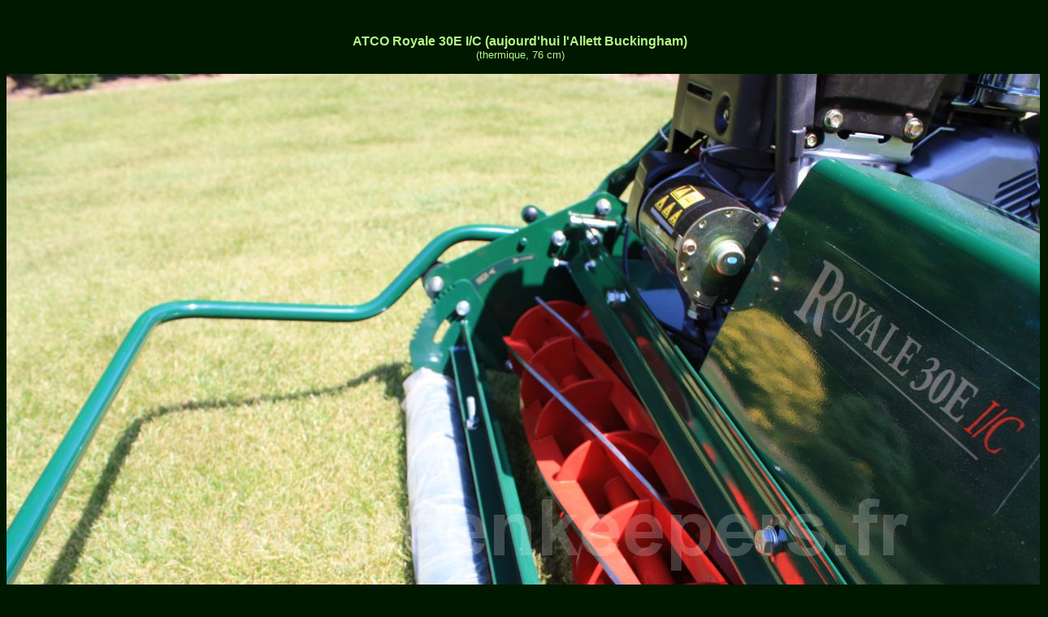

--- FILE ---
content_type: text/html
request_url: http://greenkeepers.fr/html/fr/hd_htm/tondeuses_helicoidales_atco_royale5.htm
body_size: 659
content:
<html>

<head>
<meta http-equiv="Content-Language" content="fr">
<meta name="GENERATOR" content="Microsoft FrontPage 5.0">
<meta name="ProgId" content="FrontPage.Editor.Document">
<meta http-equiv="Content-Type" content="text/html; charset=windows-1252">
<title>greenkeepers.fr - tondeuses hélicoïdales</title>
</head>

<body bgcolor="#001700">

<p align="center">&nbsp;</p>
<p align="center"><font color="#B3F786" face="Arial"><b>ATCO Royale 30E I/C (<span lang="en-gb">aujourd'hui 
l'Allett Buckingham</span>) <br>
</b><font size="2">(thermique, 76 cm)</font></font></p>
<p align="center"><a href="../tondeuses_helicoidales_images_haute_definition.htm">
<img border="0" src="../../../images/hd/royal30e5_lg.jpg" width="1282" height="854"></a></p>
<p align="center"><font color="#B3F786" size="2" face="Arial">
<a href="../tondeuses_helicoidales_images_haute_definition.htm" style="text-decoration: none"><font color="#B3F786">Retour à 
la page des photos</font></a></font></p>
<p align="right"><font size="1" color="#005100" face="Arial">©greenkeepers 
      2008&nbsp;&nbsp;- RCS Lille n° 395 324 361 .<br>
&nbsp;</font></p>
<p align="center">&nbsp;</p>

</body>

</html>